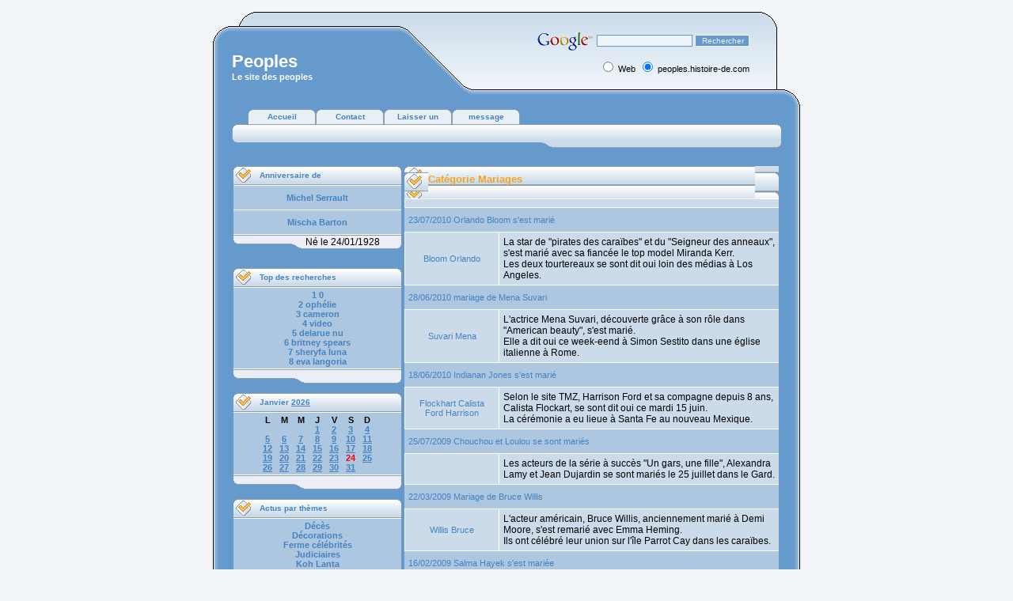

--- FILE ---
content_type: text/html; charset=UTF-8
request_url: https://peoples.histoire-de.com/magazines/1/mariages.html
body_size: 6480
content:
<!DOCTYPE html PUBLIC "-//W3C//DTD XHTML 1.0 Transitional//EN"
  "http://www.w3.org/TR/xhtml1/DTD/xhtml1-transitional.dtd">
<html dir="ltr">
  <head>
    <meta http-equiv="Content-Type" content="text/html; charset=utf-8" />
    <meta name="keywords" content="" />
    <meta name="description" content="Mariages : La star de pirates des caraïbes et du Seigneur des anneaux, s'est marié avec sa fiancée le top model Miranda Kerr.
Les deux tourtereaux se sont d" />
    <meta name="robots" content="INDEX, FOLLOW" />
    <meta http-equiv="Content-Language" content="fr" />
        <title>Mariages 23/07/2010 Orlando Bloom s'est marié mariage de Me</title>
    <link rel="shortcut icon" href="https://peoples.histoire-de.com/favicon.ico" />
    <link href="https://peoples.histoire-de.com/css/styles.css" rel="stylesheet" type="text/css" />
    <link rel="alternate" type="application/rss+xml" title="Histoire des peoples" href="http://feeds.feedburner.com/HistoiresDesPeoples" />
    <script type="text/javascript" src="https://peoples.histoire-de.com/javascript/imload.js" ></script>
    <!-- Global site tag (gtag.js) - Google Analytics -->
    <script async src="https://www.googletagmanager.com/gtag/js?id=UA-7683395-3"></script>
    <script>
      window.dataLayer = window.dataLayer || [];
      function gtag(){dataLayer.push(arguments);}
      gtag('js', new Date());

      gtag('config', 'UA-7683395-3');
    </script>
        <script data-ad-client="ca-pub-4298904523501856" async src="https://pagead2.googlesyndication.com/pagead/js/adsbygoogle.js"></script>
      </head>
  <body>
    <a name="top"></a>
    <table class="bodyline" cellspacing="0" cellpadding="0" border="0" align="center">
      <tr>
        <td class="back_1_1">&nbsp;</td>
        <td class="back_1_2">&nbsp;</td>
        <td colspan="3" class="back_1_3">&nbsp;</td>
        <td class="back_1_6">&nbsp;</td>
        <td class="back_1_7">&nbsp;</td>
      </tr>
    </table>

    <table class="bodyline" cellspacing="0" cellpadding="0" border="0" align="center">
      <tr>
        <td class="back_2_1">&nbsp;</td>
        <td class="back_2_2"><div class="maintitle">Peoples</div><div class="nav" style="font-size: 11px;">Le site des peoples</div></td>
        <td class="back_2_4">&nbsp;</td>
        <td class="back_2_5" align="right" valign="top">
          <div>
            <!-- SiteSearch Google -->
<form method="get" action="http://peoples.histoire-de.com/recherche_g.php" target="_top">
<table border="0">
<tr><td nowrap="nowrap" valign="top" align="left" height="32">
<a href="http://www.google.com/">
<img src="http://www.google.com/logos/Logo_25wht.gif" border="0" alt="Google" align="middle"></img></a>
</td>
<td nowrap="nowrap">
<input type="hidden" name="domains" value="peoples.histoire-de.com"></input>
<label for="sbi" style="display: none">Entrez les termes que vous recherchez.</label>
<input type="text" name="q" size="18" maxlength="255" value="" id="sbi" class="post"></input>
<label for="sbb" style="display: none">Envoyer un formulaire de recherche</label>
<input type="submit" name="sa" value="Rechercher" id="sbb" class="button"></input>
</td></tr>
<tr>
<td>&nbsp;</td>
<td nowrap="nowrap">
<table>
<tr>
<td>
<input type="radio" name="sitesearch" value="" id="ss0"></input>
<label for="ss0" title="Rechercher sur le Web"><font size="-1" color="#000000">Web</font></label></td>
<td>
<input type="radio" name="sitesearch" value="peoples.histoire-de.com" checked id="ss1"></input>
<label for="ss1" title="Rechercher peoples.histoire-de.com"><font size="-1" color="#000000">peoples.histoire-de.com</font></label></td>
</tr>
</table>
<input type="hidden" name="client" value="pub-4298904523501856"></input>
<input type="hidden" name="forid" value="1"></input>
<input type="hidden" name="channel" value="9235647189"></input>
<input type="hidden" name="ie" value="ISO-8859-1"></input>
<input type="hidden" name="oe" value="ISO-8859-1"></input>
<input type="hidden" name="cof" value="GALT:#008000;GL:1;DIV:#4583C0;VLC:4583C0;AH:center;BGC:FFFFFF;LBGC:336699;ALC:4583C0;LC:4583C0;T:000000;GFNT:0000FF;GIMP:0000FF;FORID:11"></input>
<input type="hidden" name="hl" value="fr"></input>
</td></tr></table>
</form>
<!-- SiteSearch Google -->
          </div>
          <div><span class="gensmall"></span></div>
        </td>
        <td class="back_2_6">&nbsp;</td>
        <td class="back_2_7">&nbsp;</td>
      </tr>
    </table>

    <table class="bodyline" cellspacing="0" cellpadding="0" border="0" align="center">
      <tr>
        <td class="back_3_1">&nbsp;</td>
        <td class="back_3_2" colspan="5">
          <table cellpadding="0" cellspacing="0" width="100%">
            <tr>
              <td class="tab_space_1"></td>
              <td class="active_button"><a href="https://peoples.histoire-de.com/" class="tab">Accueil</a></td>
              <td class="active_button"><a href="https://peoples.histoire-de.com/contact.php" class="tab">Contact</a></td>
              <td class="active_button"><a href="https://peoples.histoire-de.com/contact.php" class="tab">Laisser un</a></td>
              <td class="active_button"><a href="https://peoples.histoire-de.com/contact.php" class="tab">message</a></td>
              <td class="tab_space_2">
                            </td>
            </tr>
          </table>
          <table cellpadding="0" cellspacing="0" width="100%">
            <tr>
              <td class="link_back_1">&nbsp;</td>
              <td class="link_back_2">
              </td>
              <td class="link_back_2" align="right">
                <a href="" class="gensmall"><b>&nbsp;</b></a>
              </td>
              <td class="link_back_3">&nbsp;</td>
            </tr>
          </table>
          <table cellpadding="0" cellspacing="0" width="100%">
            <tr>
              <td><span style="font-size: 4px;">&nbsp;	</span></td>
              <td class="link_back_5"><span style="font-size: 4px;">&nbsp;</span></td>
            </tr>
          </table>
          <table><tr><td>
                              </td></tr></table>
        </td>
        <td class="back_3_7">&nbsp;</td>
      </tr>
    </table>
    <table class="bodyline" cellspacing="0" cellpadding="0" border="0" align="center">
      <tr>

        <td class="back_4_1"></td>
        <td class="back_4_2" colspan="5">
          <br />
          <table>
            <tr>
              <td valign="top" width="220">
                <!-- Anniversaires -->
<table width="100%" cellpadding="0" cellspacing="0">
	<tr>
		<th class="thLeft"><img src="https://peoples.histoire-de.com/images/thLeft.gif" alt="anniversaires de stars" width="30"/></th>
		<th width="100%">&nbsp;Anniversaire de</th>
		<th class="thRight"><img src="https://peoples.histoire-de.com/images/thRight.gif" alt="aujourd'hui anniversaire de Serrault Michel" width="30"/></th>
	</tr>
</table>
<table width="100%" cellpadding="3" cellspacing="0" class="forumline">
	<tr>
		<td class="cat" align="center" valign="middle" height="28">
		<b><a href="https://peoples.histoire-de.com/peoples/298/michel-serrault.html" class="cat" title="Voir la fiche de Serrault Michel">Michel Serrault<br />
					</a></b>
		</td>
	</tr>
	<tr>
		<td class="cat" align="center" valign="middle" height="28">
		<b><a href="https://peoples.histoire-de.com/peoples/589/mischa-barton.html" class="cat" title="Voir la fiche de Barton Mischa">Mischa Barton<br />
					</a></b>
		</td>
	</tr>
</table>
<table width="100%" cellspacing="0" border="0" cellpadding="0">
	<tr>
		<td class="left_bottom"><span class="gensmall">&nbsp;</span></td>
		<td class="middle_bottom3"><span class="gensmall">&nbsp;</span></td>
		<td class="middle_bottom2"><span class="gensmall">&nbsp;</span></td>
		<td class="middle_bottom" style="width: 90px;" align="center">
			<span class="gensmall"><nobr>Né le 24/01/1928</nobr></span>
		</td>
		<td class="right_bottom"><span class="gensmall">&nbsp;</span></td>
	</tr>
</table>
<!-- Fin Anniversaires -->
<br />
                <br />
                <!-- Anniversaires -->
<table width="100%" cellpadding="0" cellspacing="0">
	<tr>
		<th class="thLeft"><img src="https://peoples.histoire-de.com/images/thLeft.gif" alt="les meilleurs recherches" width="30"/></th>
		<th width="100%">&nbsp;Top des recherches</th>
		<th class="thRight"><img src="https://peoples.histoire-de.com/images/thRight.gif" alt="requetes" width="30"/></th>
	</tr>
</table>
<table width="100%" cellpadding="3" cellspacing="0" class="forumline">
	<tr>
		<td class="cat" align="center" valign="middle" height="28">
		<b><a href="https://peoples.histoire-de.com/recherche.php?search=0" class="cat" title="">1 0<br /></a></b>
		<b><a href="https://peoples.histoire-de.com/recherche.php?search=ophélie" class="cat" title="">2 ophélie<br /></a></b>
		<b><a href="https://peoples.histoire-de.com/recherche.php?search=cameron" class="cat" title="">3 cameron<br /></a></b>
		<b><a href="https://peoples.histoire-de.com/recherche.php?search=video" class="cat" title="">4 video<br /></a></b>
		<b><a href="https://peoples.histoire-de.com/recherche.php?search=delarue nu" class="cat" title="">5 delarue nu<br /></a></b>
		<b><a href="https://peoples.histoire-de.com/recherche.php?search=britney spears" class="cat" title="">6 britney spears<br /></a></b>
		<b><a href="https://peoples.histoire-de.com/recherche.php?search=sheryfa luna" class="cat" title="">7 sheryfa luna<br /></a></b>
		<b><a href="https://peoples.histoire-de.com/recherche.php?search=eva langoria" class="cat" title="">8 eva langoria<br /></a></b>
		</td>
	</tr>
</table>
<table width="100%" cellspacing="0" border="0" cellpadding="0">
	<tr>
		<td class="left_bottom"><span class="gensmall">&nbsp;</span></td>
		<td class="middle_bottom3"><span class="gensmall">&nbsp;</span></td>
		<td class="middle_bottom2"><span class="gensmall">&nbsp;</span></td>
		<td class="middle_bottom" style="width: 90px;" align="center">
			<span class="gensmall"><nobr></nobr></span>
		</td>
		<td class="right_bottom"><span class="gensmall">&nbsp;</span></td>
	</tr>
</table>
<!-- Fin Anniversaires -->
<br />
                <table width="100%" cellpadding="0" cellspacing="0">
	<tr>
		<th class="thLeft"><img src="https://peoples.histoire-de.com/images/thLeft.gif" alt="les meilleurs recherches" width="30"/></th>
		<th width="100%">&nbsp;Janvier <a href="https://peoples.histoire-de.com/date/2026.html">2026</a></th>
		<th class="thRight"><img src="https://peoples.histoire-de.com/images/thRight.gif" alt="requetes" width="30"/></th>
	</tr>
</table>
<table width="100%" cellpadding="3" cellspacing="0" class="forumline">
	<tr>
		<td class="cat" align="center" valign="middle" height="28">

	
	<ul id="libelle">
		<li>L</li>
		<li>M</li>
		<li>M</li>
		<li>J</li>
		<li>V</li>
		<li>S</li>
		<li>D</li>
	</ul>
	<ul class="ligne">
		<li>&nbsp;</li>
		<li>&nbsp;</li>
		<li>&nbsp;</li>
		<li class="itemExistingItem"><a href="/date/2026-01-01.html">1</a></li>
		<li class="itemExistingItem"><a href="/date/2026-01-02.html">2</a></li>
		<li class="itemExistingItem"><a href="/date/2026-01-03.html">3</a></li>
		<li class="itemExistingItem"><a href="/date/2026-01-04.html">4</a></li>
	</ul>
	<ul class="ligne">
		<li class="itemExistingItem"><a href="/date/2026-01-05.html">5</a></li>
		<li class="itemExistingItem"><a href="/date/2026-01-06.html">6</a></li>
		<li class="itemExistingItem"><a href="/date/2026-01-07.html">7</a></li>
		<li class="itemExistingItem"><a href="/date/2026-01-08.html">8</a></li>
		<li class="itemExistingItem"><a href="/date/2026-01-09.html">9</a></li>
		<li class="itemExistingItem"><a href="/date/2026-01-10.html">10</a></li>
		<li class="itemExistingItem"><a href="/date/2026-01-11.html">11</a></li>
	</ul>
	<ul class="ligne">
		<li class="itemExistingItem"><a href="/date/2026-01-12.html">12</a></li>
		<li class="itemExistingItem"><a href="/date/2026-01-13.html">13</a></li>
		<li class="itemExistingItem"><a href="/date/2026-01-14.html">14</a></li>
		<li class="itemExistingItem"><a href="/date/2026-01-15.html">15</a></li>
		<li class="itemExistingItem"><a href="/date/2026-01-16.html">16</a></li>
		<li class="itemExistingItem"><a href="/date/2026-01-17.html">17</a></li>
		<li class="itemExistingItem"><a href="/date/2026-01-18.html">18</a></li>
	</ul>
	<ul class="ligne">
		<li class="itemExistingItem"><a href="/date/2026-01-19.html">19</a></li>
		<li class="itemExistingItem"><a href="/date/2026-01-20.html">20</a></li>
		<li class="itemExistingItem"><a href="/date/2026-01-21.html">21</a></li>
		<li class="itemExistingItem"><a href="/date/2026-01-22.html">22</a></li>
		<li class="itemExistingItem"><a href="/date/2026-01-23.html">23</a></li>
		<li class="itemCurrentItem">24</li>
		<li class="itemExistingItem"><a href="/date/2026-01-25.html">25</a></li>
	</ul>
	<ul class="ligne">
		<li class="itemExistingItem"><a href="/date/2026-01-26.html">26</a></li>
		<li class="itemExistingItem"><a href="/date/2026-01-27.html">27</a></li>
		<li class="itemExistingItem"><a href="/date/2026-01-28.html">28</a></li>
		<li class="itemExistingItem"><a href="/date/2026-01-29.html">29</a></li>
		<li class="itemExistingItem"><a href="/date/2026-01-30.html">30</a></li>
		<li class="itemExistingItem"><a href="/date/2026-01-31.html">31</a></li>
		<li>&nbsp;</li>
	</ul>
		</td>
	</tr>
</table>
<table width="100%" cellspacing="0" border="0" cellpadding="0">
	<tr>
		<td class="left_bottom"><span class="gensmall">&nbsp;</span></td>
		<td class="middle_bottom3"><span class="gensmall">&nbsp;</span></td>
		<td class="middle_bottom2"><span class="gensmall">&nbsp;</span></td>
		<td class="middle_bottom" style="width: 90px;" align="center">
			<span class="gensmall"><nobr></nobr></span>
		</td>
		<td class="right_bottom"><span class="gensmall">&nbsp;</span></td>
	</tr>
</table>
<br />
                  <!-- themes -->
  <table width="100%" cellpadding="0" cellspacing="0">
    <tr>
      <th class="thLeft"><img src="https://peoples.histoire-de.com/images/thLeft.gif" alt="Actus pas thèmes" width="30"/></th>
      <th width="100%">&nbsp;Actus par thèmes</th>
      <th class="thRight"><img src="https://peoples.histoire-de.com/images/thRight.gif" alt="Infos stars" width="30"/></th>
    </tr>
  </table>
  <table width="100%" cellpadding="3" cellspacing="0" class="forumline">
    <tr>
      <td class="cat" align="center" valign="middle" height="28">
                  <b><a href="https://peoples.histoire-de.com/magazines/7/deces.html" class="cat" title="Sélection des actus par : Décès">Décès<br /></a></b>
                  <b><a href="https://peoples.histoire-de.com/magazines/5/decorations.html" class="cat" title="Sélection des actus par : Décorations">Décorations<br /></a></b>
                  <b><a href="https://peoples.histoire-de.com/magazines/16/ferme-celebrites.html" class="cat" title="Sélection des actus par : Ferme célébrités">Ferme célébrités<br /></a></b>
                  <b><a href="https://peoples.histoire-de.com/magazines/3/judiciaires.html" class="cat" title="Sélection des actus par : Judiciaires">Judiciaires<br /></a></b>
                  <b><a href="https://peoples.histoire-de.com/magazines/11/koh-lanta.html" class="cat" title="Sélection des actus par : Koh Lanta">Koh Lanta<br /></a></b>
                  <b><a href="https://peoples.histoire-de.com/magazines/1/mariages.html" class="cat" title="Sélection des actus par : Mariages">Mariages<br /></a></b>
                  <b><a href="https://peoples.histoire-de.com/magazines/6/naissances.html" class="cat" title="Sélection des actus par : Naissances">Naissances<br /></a></b>
                  <b><a href="https://peoples.histoire-de.com/magazines/4/politiques.html" class="cat" title="Sélection des actus par : Politiques">Politiques<br /></a></b>
                  <b><a href="https://peoples.histoire-de.com/magazines/9/sante.html" class="cat" title="Sélection des actus par : Santé">Santé<br /></a></b>
                  <b><a href="https://peoples.histoire-de.com/magazines/12/secret-story.html" class="cat" title="Sélection des actus par : Secret Story">Secret Story<br /></a></b>
                  <b><a href="https://peoples.histoire-de.com/magazines/2/separations.html" class="cat" title="Sélection des actus par : Séparations">Séparations<br /></a></b>
                  <b><a href="https://peoples.histoire-de.com/magazines/14/series-tele.html" class="cat" title="Sélection des actus par : Séries télé">Séries télé<br /></a></b>
                  <b><a href="https://peoples.histoire-de.com/magazines/8/sexy.html" class="cat" title="Sélection des actus par : Sexy">Sexy<br /></a></b>
                  <b><a href="https://peoples.histoire-de.com/magazines/15/sport.html" class="cat" title="Sélection des actus par : Sport">Sport<br /></a></b>
                  <b><a href="https://peoples.histoire-de.com/magazines/13/star-academy.html" class="cat" title="Sélection des actus par : Star Academy">Star Academy<br /></a></b>
                  <b><a href="https://peoples.histoire-de.com/magazines/10/tournages.html" class="cat" title="Sélection des actus par : Tournages">Tournages<br /></a></b>
              </td>
    </tr>
  </table>
  <table width="100%" cellspacing="0" border="0" cellpadding="0">
    <tr>
      <td class="left_bottom"><span class="gensmall">&nbsp;</span></td>
      <td class="middle_bottom3"><span class="gensmall">&nbsp;</span></td>
      <td class="middle_bottom2"><span class="gensmall">&nbsp;</span></td>
      <td class="middle_bottom" style="width: 90px;" align="center">
        <span class="gensmall"><nobr></nobr></span>
      </td>
      <td class="right_bottom"><span class="gensmall">&nbsp;</span></td>
    </tr>
  </table>
  <!-- Fin themes -->
<br />
                <!-- liens -->
<table width="100%" cellpadding="0" cellspacing="0">
	<tr>
		<th class="thLeft"><img src="https://peoples.histoire-de.com/images/thLeft.gif" alt="Actus pas th�mes" width="30"/></th>
		<th width="100%">&nbsp;Partage</th>
		<th class="thRight"><img src="https://peoples.histoire-de.com/images/thRight.gif" alt="Infos stars" width="30"/></th>
	</tr>
</table>
<table width="100%" cellpadding="3" cellspacing="0" class="forumline">
	<tr>
		<td class="cat" align="left" valign="middle" height="28">
		<div style="width:187px">
			<div style="padding-bottom:4px;"><a href="https://twitter.com/share" class="twitter-share-button" data-lang="fr">Tweeter</a>
				<script>!function(d,s,id){var js,fjs=d.getElementsByTagName(s)[0];if(!d.getElementById(id)){js=d.createElement(s);js.id=id;js.src="//platform.twitter.com/widgets.js";fjs.parentNode.insertBefore(js,fjs);}}(document,"script","twitter-wjs");</script>
			</div>
			<div style="padding-bottom:4px;">
				<div id="fb-root"></div>
				<script>(function(d, s, id) {
				  var js, fjs = d.getElementsByTagName(s)[0];
				  if (d.getElementById(id)) return;
				  js = d.createElement(s); js.id = id;
				  js.src = "//connect.facebook.net/fr_FR/all.js#xfbml=1";
				  fjs.parentNode.insertBefore(js, fjs);
				}(document, 'script', 'facebook-jssdk'));</script>
				<div class="fb-like" data-send="false" data-layout="button_count" data-width="450" data-show-faces="false"></div>
			</div>
			<div style="padding-bottom:4px;"><div class="g-plusone" data-size="medium" data-annotation="inline" data-width="300"></div></div>
			<div style="padding-bottom:4px;">
				<a href="http://feeds.feedburner.com/HistoiresDesPeoples"><img src="https://peoples.histoire-de.com/images/rss.png" alt="Flux RSS" /></a>
				<a href="http://feeds.feedburner.com/HistoiresDesPeoples" class="cat"><b>Flux RSS</b></a><br />
			</div>
		</div>
		</td>
	</tr>
</table>
<table width="100%" cellspacing="0" border="0" cellpadding="0">
	<tr>
		<td class="left_bottom"><span class="gensmall">&nbsp;</span></td>
		<td class="middle_bottom3"><span class="gensmall">&nbsp;</span></td>
		<td class="middle_bottom2"><span class="gensmall">&nbsp;</span></td>
		<td class="middle_bottom" style="width: 90px;" align="center">
			<span class="gensmall"><nobr></nobr></span>
		</td>
		<td class="right_bottom"><span class="gensmall">&nbsp;</span></td>
	</tr>
</table>
<!-- Fin liens -->              </td>
              <td valign="top" width="532">
                <!-- Centre --><table width="100%" cellpadding="0" cellspacing="0">
  <tr>
    <th class="thLeft"><img src="https://peoples.histoire-de.com/images/thLeft.gif" alt="photos nues" width="30"/></th>
    <th width="100%"><h1 class="titre_news"><a href="https://peoples.histoire-de.com/magazines/1/mariages.html" class="thCenter" title="Catégorie Mariages">Catégorie Mariages</a></h1></th>
<th class="thRight"><img src="https://peoples.histoire-de.com/images/thRight.gif" alt="magasines peoples" width="30"/></th>

</tr>
</table>
  <table width="100%" cellpadding="3" cellspacing="0" class="forumline">
    <tr><td class="row1" colspan="2"></td></tr>
          <tr><td class="cat" colspan="3"><a href="https://peoples.histoire-de.com/date/2010-07-23.html" class="cat">23/07/2010</a>&nbsp;<nobr><a href="https://peoples.histoire-de.com/news/772/orlando-bloom-s-est-marie.html" class="cat">Orlando Bloom s'est marié</a></nobr></td></tr>
    <tr>
      <td class="row1" align="center" valign="middle">
        <nobr><a href="https://peoples.histoire-de.com/peoples/581/orlando-bloom.html" class="cat" title="Fiche de Orlando Bloom">Bloom Orlando</a></nobr><br />      </td>
      <td class="row1" align="left">
        <span class="gensmall">La star de "pirates des caraïbes" et du "Seigneur des anneaux", s'est marié avec sa fiancée le top model Miranda Kerr.<br />Les deux tourtereaux se sont dit oui loin des médias à Los Angeles.</span>
      </td>
    </tr>
        <tr><td class="cat" colspan="3"><a href="https://peoples.histoire-de.com/date/2010-06-28.html" class="cat">28/06/2010</a>&nbsp;<nobr><a href="https://peoples.histoire-de.com/news/764/mariage-de-mena-suvari.html" class="cat">mariage de Mena Suvari</a></nobr></td></tr>
    <tr>
      <td class="row1" align="center" valign="middle">
        <nobr><a href="https://peoples.histoire-de.com/peoples/99/mena-suvari.html" class="cat" title="Fiche de Mena Suvari">Suvari Mena</a></nobr><br />      </td>
      <td class="row1" align="left">
        <span class="gensmall">L'actrice Mena Suvari, découverte grâce à son rôle dans "American beauty", s'est marié.<br />Elle a dit oui ce week-eend à Simon Sestito dans une église italienne à Rome.</span>
      </td>
    </tr>
        <tr><td class="cat" colspan="3"><a href="https://peoples.histoire-de.com/date/2010-06-18.html" class="cat">18/06/2010</a>&nbsp;<nobr><a href="https://peoples.histoire-de.com/news/763/indianan-jones-s-est-marie.html" class="cat">Indianan Jones s'est marié</a></nobr></td></tr>
    <tr>
      <td class="row1" align="center" valign="middle">
        <nobr><a href="https://peoples.histoire-de.com/peoples/525/calista-flockhart.html" class="cat" title="Fiche de Calista Flockhart">Flockhart Calista</a></nobr><br /><nobr><a href="https://peoples.histoire-de.com/peoples/131/harrison-ford.html" class="cat" title="Fiche de Harrison Ford">Ford Harrison</a></nobr><br />      </td>
      <td class="row1" align="left">
        <span class="gensmall">Selon le site TMZ, Harrison Ford et sa compagne depuis 8 ans, Calista Flockart, se sont dit oui ce mardi 15 juin.<br />La cérémonie a eu lieue à Santa Fe au nouveau Mexique.<br /></span>
      </td>
    </tr>
        <tr><td class="cat" colspan="3"><a href="https://peoples.histoire-de.com/date/2009-07-25.html" class="cat">25/07/2009</a>&nbsp;<nobr><a href="https://peoples.histoire-de.com/news/695/chouchou-et-loulou-se-sont-maries.html" class="cat">Chouchou et Loulou se sont mariés</a></nobr></td></tr>
    <tr>
      <td class="row1" align="center" valign="middle">
              </td>
      <td class="row1" align="left">
        <span class="gensmall">Les acteurs de la série à succès "Un gars, une fille", Alexandra Lamy et Jean Dujardin se sont mariés le 25 juillet dans le Gard.</span>
      </td>
    </tr>
        <tr><td class="cat" colspan="3"><a href="https://peoples.histoire-de.com/date/2009-03-22.html" class="cat">22/03/2009</a>&nbsp;<nobr><a href="https://peoples.histoire-de.com/news/679/mariage-de-bruce-willis.html" class="cat">Mariage de Bruce Willis</a></nobr></td></tr>
    <tr>
      <td class="row1" align="center" valign="middle">
        <nobr><a href="https://peoples.histoire-de.com/peoples/176/bruce-willis.html" class="cat" title="Fiche de Bruce Willis">Willis Bruce</a></nobr><br />      </td>
      <td class="row1" align="left">
        <span class="gensmall">L'acteur américain, Bruce Willis, anciennement marié à Demi Moore, s'est remarié avec Emma Heming.<br />Ils ont célébré leur union sur l'île Parrot Cay dans les caraïbes.</span>
      </td>
    </tr>
        <tr><td class="cat" colspan="3"><a href="https://peoples.histoire-de.com/date/2009-02-16.html" class="cat">16/02/2009</a>&nbsp;<nobr><a href="https://peoples.histoire-de.com/news/675/salma-hayek-s-est-mariee.html" class="cat">Salma Hayek s'est mariée</a></nobr></td></tr>
    <tr>
      <td class="row1" align="center" valign="middle">
        <nobr><a href="https://peoples.histoire-de.com/peoples/399/salma-hayek.html" class="cat" title="Fiche de Salma Hayek">Hayek Salma</a></nobr><br /><nobr><a href="https://peoples.histoire-de.com/peoples/434/francois-henri-pinault.html" class="cat" title="Fiche de Francois-Henri Pinault">Pinault Francois-Henri</a></nobr><br />      </td>
      <td class="row1" align="left">
        <span class="gensmall">L'actrice mexicaine Salma Hayek, s'est mariée samedi 14 avec François-Henri Pinault.<br />Ils se sont unis à la mairie du VIème arrondissement de Paris.</span>
      </td>
    </tr>
        <tr><td class="cat" colspan="3"><a href="https://peoples.histoire-de.com/date/2008-06-28.html" class="cat">28/06/2008</a>&nbsp;<nobr><a href="https://peoples.histoire-de.com/news/597/mariage-de-philippe-torreton.html" class="cat">Mariage de Philippe Torreton</a></nobr></td></tr>
    <tr>
      <td class="row1" align="center" valign="middle">
        <nobr><a href="https://peoples.histoire-de.com/peoples/700/philippe-torreton.html" class="cat" title="Fiche de Philippe Torreton">Torreton Philippe</a></nobr><br />      </td>
      <td class="row1" align="left">
        <span class="gensmall">L'acteur français Philippe Torreton, s'est marié ce week end. Il s'est marié dans le 19ième arrondissement avec la journaliste Elsa Boublil. Félicitations.</span>
      </td>
    </tr>
        <tr><td class="cat" colspan="3"><a href="https://peoples.histoire-de.com/date/2008-06-28.html" class="cat">28/06/2008</a>&nbsp;<nobr><a href="https://peoples.histoire-de.com/news/595/patrick-fiori-se-marie.html" class="cat">Patrick Fiori se marie</a></nobr></td></tr>
    <tr>
      <td class="row1" align="center" valign="middle">
        <nobr><a href="https://peoples.histoire-de.com/peoples/699/patrick-fiori.html" class="cat" title="Fiche de Patrick Fiori">Fiori Patrick</a></nobr><br />      </td>
      <td class="row1" align="left">
        <span class="gensmall">Le chanteur corse Patrick Fiori se marie aujourd'hui. Il épouse sa compagne Ariane à Coti-Chiavari petite commune de l'île de beauté.</span>
      </td>
    </tr>
        <tr><td class="cat" colspan="3"><a href="https://peoples.histoire-de.com/date/2008-06-20.html" class="cat">20/06/2008</a>&nbsp;<nobr><a href="https://peoples.histoire-de.com/news/587/mariage-pour-johnny-depp-et-vanessa-paradis.html" class="cat">Mariage pour Johnny Depp et Vanessa Paradis?</a></nobr></td></tr>
    <tr>
      <td class="row1" align="center" valign="middle">
        <nobr><a href="https://peoples.histoire-de.com/peoples/162/johnny-depp.html" class="cat" title="Fiche de Johnny Depp">Depp Johnny</a></nobr><br /><nobr><a href="https://peoples.histoire-de.com/peoples/161/vanessa-paradis.html" class="cat" title="Fiche de Vanessa Paradis">Paradis Vanessa</a></nobr><br />      </td>
      <td class="row1" align="left">
        <span class="gensmall">En couple depuis plus de 10 ans, Johnny Depp et la chanteuse Vanessa Paradis pourraient peut être se marier ce week end aux états-unis dans le Kentucky.<br /><br />Ce mariage hypothétique n'a en fait pas eu lieu et ne semble pas être à l'ordre du jour.</span>
      </td>
    </tr>
        <tr><td class="cat" colspan="3"><a href="https://peoples.histoire-de.com/date/2008-06-18.html" class="cat">18/06/2008</a>&nbsp;<nobr><a href="https://peoples.histoire-de.com/news/583/raymond-domenech-demande-estelle-denis-en-mariage.html" class="cat">Raymond Domenech demande Estelle Denis en mariage</a></nobr></td></tr>
    <tr>
      <td class="row1" align="center" valign="middle">
        <nobr><a href="https://peoples.histoire-de.com/peoples/691/estelle-denis.html" class="cat" title="Fiche de Estelle Denis">Denis Estelle</a></nobr><br />      </td>
      <td class="row1" align="left">
        <span class="gensmall">L'entraineur de l'équipe de France (qui vient de se faire éliminer de l'Euro 2008) a demandé en mariage après la fin du match des bleus, sa compagne Estelle Denis.</span>
      </td>
    </tr>
        <tr><td class="cat" colspan="3"><a href="https://peoples.histoire-de.com/date/2008-05-31.html" class="cat">31/05/2008</a>&nbsp;<nobr><a href="https://peoples.histoire-de.com/news/561/mariage-pour-charlie-sheen.html" class="cat">Mariage pour Charlie Sheen</a></nobr></td></tr>
    <tr>
      <td class="row1" align="center" valign="middle">
        <nobr><a href="https://peoples.histoire-de.com/peoples/233/denise-richards.html" class="cat" title="Fiche de Denise Richards">Richards Denise</a></nobr><br /><nobr><a href="https://peoples.histoire-de.com/peoples/400/charlie-sheen.html" class="cat" title="Fiche de Charlie Sheen">Sheen Charlie</a></nobr><br />      </td>
      <td class="row1" align="left">
        <span class="gensmall">L'acteur américain Charlie Sheen, divorcé de Denise Richards, vient de se remarier avec Brooke Mueller. Le mariage a eu lieu à Beverly Hills avec "seulement" une soixante de personnes.</span>
      </td>
    </tr>
        <tr><td class="cat" colspan="3"><a href="https://peoples.histoire-de.com/date/2008-05-21.html" class="cat">21/05/2008</a>&nbsp;<nobr><a href="https://peoples.histoire-de.com/news/549/jessica-alba-s-est-mariee.html" class="cat">Jessica Alba s'est mariée</a></nobr></td></tr>
    <tr>
      <td class="row1" align="center" valign="middle">
        <nobr><a href="https://peoples.histoire-de.com/peoples/208/jessica-alba.html" class="cat" title="Fiche de Jessica Alba">Alba Jessica</a></nobr><br />      </td>
      <td class="row1" align="left">
        <span class="gensmall">L'actrice Jessica Alba, enceinte de son premier enfant s'est mariée avec son compagnon Cash Warren.<br />Ils se sont mariés dans l'intimité avec une cérémonie privée.</span>
      </td>
    </tr>
        <tr><td class="cat" colspan="3"><a href="https://peoples.histoire-de.com/date/2008-05-19.html" class="cat">19/05/2008</a>&nbsp;<nobr><a href="https://peoples.histoire-de.com/news/547/ashlee-simpson-s-est-mariee.html" class="cat">Ashlee Simpson s'est mariée</a></nobr></td></tr>
    <tr>
      <td class="row1" align="center" valign="middle">
        <nobr><a href="https://peoples.histoire-de.com/peoples/672/ashlee-simpson.html" class="cat" title="Fiche de Ashlee Simpson">Simpson Ashlee</a></nobr><br />      </td>
      <td class="row1" align="left">
        <span class="gensmall">L'actrice et chanteuse Ashlee Simpson (soeur de Jessica)  s'est mariée la semaine dernière avec son compagnon Pete Wentz.</span>
      </td>
    </tr>
        <tr><td class="cat" colspan="3"><a href="https://peoples.histoire-de.com/date/2008-05-16.html" class="cat">16/05/2008</a>&nbsp;<nobr><a href="https://peoples.histoire-de.com/news/543/mariage-pour-geri-halliwell.html" class="cat">Mariage pour Geri Halliwell</a></nobr></td></tr>
    <tr>
      <td class="row1" align="center" valign="middle">
        <nobr><a href="https://peoples.histoire-de.com/peoples/305/geri-halliwell.html" class="cat" title="Fiche de Geri Halliwell">Halliwell Geri</a></nobr><br />      </td>
      <td class="row1" align="left">
        <span class="gensmall">La Spice Girl, Geri Halliwell va se marier avec l'un des danseur de la tournée mondiale de reformation du célèbre groupe pop.</span>
      </td>
    </tr>
        <tr><td class="cat" colspan="3"><a href="https://peoples.histoire-de.com/date/2008-05-07.html" class="cat">07/05/2008</a>&nbsp;<nobr><a href="https://peoples.histoire-de.com/news/535/mariage-de-jamel-debbouze-et-melissa-theuriau.html" class="cat">Mariage de Jamel Debbouze et Mélissa Theuriau</a></nobr></td></tr>
    <tr>
      <td class="row1" align="center" valign="middle">
        <nobr><a href="https://peoples.histoire-de.com/peoples/458/jamel-debbouze.html" class="cat" title="Fiche de Jamel Debbouze">Debbouze Jamel</a></nobr><br /><nobr><a href="https://peoples.histoire-de.com/peoples/664/melissa-theuriau.html" class="cat" title="Fiche de Mélissa Theuriau">Theuriau Mélissa</a></nobr><br />      </td>
      <td class="row1" align="left">
        <span class="gensmall">Mélissa Theuriau et Jamel Debbouze se marient aujourd'hui. La cérémonie aura lieu à Vaulx-de-Cernay dans le 78 (Yvelines).</span>
      </td>
    </tr>
    <tr><td class="row1" colspan="2"></td></tr>
  </table>
  <table width="100%" cellspacing="0" border="0" cellpadding="0">
    <tr>
      <td class="left_bottom"><span class="gensmall">&nbsp;</span></td>
      <td class="middle_bottom3"><span class="gensmall">&nbsp;</span></td>
      <td class="middle_bottom2"><span class="gensmall">&nbsp;</span></td>
      <td class="middle_bottom" align="center"><span class="gensmall">&nbsp;&nbsp;&nbsp;&nbsp;<a href="https://peoples.histoire-de.com/magazines/1-2/mariages.html">Suite</a></span></td>
      <td class="right_bottom"><span class="gensmall">&nbsp;</span></td>
    </tr>
  </table>
<!-- Fin Centre -->
		</td>
	</tr>
</table>

<br clear="all" />
		</td>
		<td class="back_4_7"></td>
	</tr>
</table>
<table class="bodyline" cellspacing="0" cellpadding="0" border="0" align="center">
	<tr>
		<td class="back_5_1"></td>
		<td class="back_5_2"></td>
		<td class="back_5_3">
			<div align="center" class="copyright">&copy;Fabor<br /><br /></div>
		</td>
		<td class="back_5_4"></td>
		<td class="back_5_5">
			<div align="center">
				<span class="copyright"><br /></span>
			</div>
			<div align="center"><span class="copyright">Style by <a href="http://www.whatisreal.com" target="_myosp" class="copyright">What Is Real</a> &copy; 2004</span></div>
		</td>
		<td class="back_5_6"></td>
		<td class="back_5_7"></td>
	</tr>
	<tr>
		<td class="back_6_1"></td>
		<td class="back_6_2"></td>
		<td class="back_6_3" colspan="3"></td>
		<td class="back_6_6"></td>
		<td class="back_6_7"></td>
	</tr>
	<tr>
		<td colspan="7"></td>
	</tr>
</table>
</body>
</html>


--- FILE ---
content_type: text/html; charset=utf-8
request_url: https://www.google.com/recaptcha/api2/aframe
body_size: 270
content:
<!DOCTYPE HTML><html><head><meta http-equiv="content-type" content="text/html; charset=UTF-8"></head><body><script nonce="TNCJZVm-LJzxRJeTQZweWg">/** Anti-fraud and anti-abuse applications only. See google.com/recaptcha */ try{var clients={'sodar':'https://pagead2.googlesyndication.com/pagead/sodar?'};window.addEventListener("message",function(a){try{if(a.source===window.parent){var b=JSON.parse(a.data);var c=clients[b['id']];if(c){var d=document.createElement('img');d.src=c+b['params']+'&rc='+(localStorage.getItem("rc::a")?sessionStorage.getItem("rc::b"):"");window.document.body.appendChild(d);sessionStorage.setItem("rc::e",parseInt(sessionStorage.getItem("rc::e")||0)+1);localStorage.setItem("rc::h",'1769242341875');}}}catch(b){}});window.parent.postMessage("_grecaptcha_ready", "*");}catch(b){}</script></body></html>